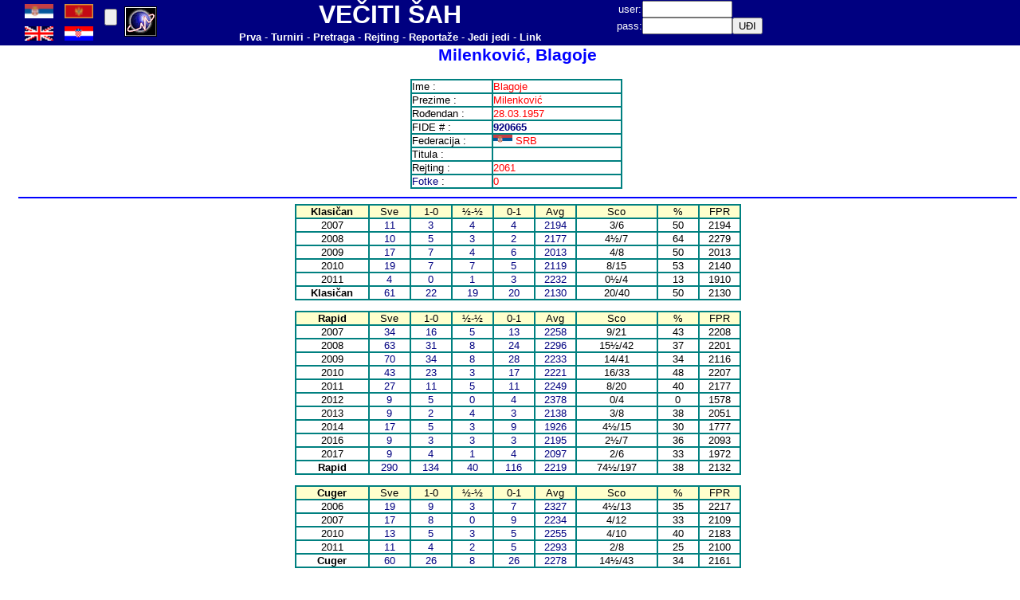

--- FILE ---
content_type: text/html
request_url: http://www.perpetualcheck.com/show/player.php?lan=sr&id=001097
body_size: 3855
content:
	<html>
<head>
<meta http-equiv='Content-Type' content='text/html; charset=utf-8'>
<LINK href='../tool/style1.css'  type=text/css rel=StyleSheet>
<LINK href='../favicon.ico' rel='shortcut icon'>
</head>
<body topmargin=0 leftmargin=0>
<table border=0 cellpadding=0 cellspacing=0 width=100% height=50 bgcolor=#000080>
<tr>
<td width=24>&nbsp;</td>
<td width=100>
<table border=0 cellpadding=0 cellspacing=0 width=100% height=100%>
<tr><td width=40><A href='http://www.perpetualcheck.com/show/player.php?lan=cp&id=001097'><img src='../flags/srb.gif' width=36></A></td>
<td width=40><A href='http://www.perpetualcheck.com/show/player.php?lan=sr&id=001097'><img src='../flags/mne.gif' width=36></A></td>
</tr><tr><td width=40><A href='http://www.perpetualcheck.com/show/player.php?lan=us&id=001097'><img src='../flags/gbr.gif' width=36></A></td>
<td width=40><A href='http://www.perpetualcheck.com/show/player.php?lan=hr&id=001097'><img src='../flags/cro.gif' width=36></A></td>
</tr></table></td>
<td width=30>
<form action='http://www.perpetualcheck.com/show/player.php?lan=sr&id=001097' method='post'>
<input name='boja' type=hidden value=0>
<input type=submit value='' ></form></td>
<td width=50>
<a href="http://t.extreme-dm.com/?login=andrejic"
target="_top"><img src="http://t1.extreme-dm.com/i.gif"
name="EXim" border="0" height="38" width="41"
alt="eXTReMe Tracker"></img></a>
<script type="text/javascript" language="javascript1.2"><!--
EXs=screen;EXw=EXs.width;navigator.appName!="Netscape"?
EXb=EXs.colorDepth:EXb=EXs.pixelDepth;//-->
</script><script type="text/javascript"><!--
var EXlogin='andrejic' // Login
var EXvsrv='s9' // VServer
navigator.javaEnabled()==1?EXjv="y":EXjv="n";
EXd=document;EXw?"":EXw="na";EXb?"":EXb="na";
EXd.write("<img src=http://e0.extreme-dm.com",
"/"+EXvsrv+".g?login="+EXlogin+"&amp;",
"jv="+EXjv+"&amp;j=y&amp;srw="+EXw+"&amp;srb="+EXb+"&amp;",
"l="+escape(EXd.referrer)+" height=1 width=1>");//-->
</script><noscript><img height="1" width="1" alt=""
src="http://e0.extreme-dm.com/s9.g?login=andrejic&amp;j=n&amp;jv=n"/>
</noscript>

<!-- Google tag (gtag.js) -->
<script async src="https://www.googletagmanager.com/gtag/js?id=G-TRPB65V39Z"></script>
<script>
  window.dataLayer = window.dataLayer || [];
  function gtag(){dataLayer.push(arguments);}
  gtag('js', new Date());

  gtag('config', 'G-TRPB65V39Z');
</script>
</td>
<td width=570>
<table border=0 cellpadding=0 cellspacing=0 width=100%>
<tr height=30><td><font size=6><B><font color=white>VEČITI ŠAH</font></B></font></td></tr>
<tr height=20><td>
<A href='../index.php?lan=sr'><B><font color=white>Prva</font></B></A>
<font color=white> - </font>
<A href='../tool/tour.php?lan=sr'><B><font color=white>Turniri</font></B></A>
<font color=white> - </font>
<A href='../tool/search.php?lan=sr'><B><font color=white>Pretraga</font></B></A>
<font color=white> - </font>
<A href='../show/ratings.php?lan=sr'><B><font color=white>Rejting</font></B></A>
<font color=white> - </font>
<A href='../show/new.php?lan=sr'><B><font color=white>Reportaže</font></B></A>
<font color=white> - </font>
<A href='../antichess/'><B><font color=white>Jedi jedi</font></B></A>
<font color=white> - </font>
<A href='../show/links.php?lan=sr'><B><font color=white>Link</font></B></A>
</td></tr>
</table></td>
<td width=250>
<form action='http://www.perpetualcheck.com/show/player.php?lan=sr&id=001097' method='post'>
<table border=0 cellpadding=0 cellspacing=0>
<tr>
<td><font color=white>user: </font></td>
<td><input name=user type=text size=12></td>
<td>&nbsp;</td>
</tr>
<tr>
<td><font color=white>pass: </font></td>
<td><input name=pass type=password size=12></td>
<td><input type=submit value='UĐI'></td>
</tr>
</table></form>
</td>
<td>&nbsp;</td>
</tr>
</table>
<table border=0 cellpadding=0 cellspacing=0 width=100%>
<tr>
<td width=24>&nbsp;</td>
<td width=1256 valign=top><title>Milenković, Blagoje</title><center><H1>Milenković, Blagoje</H1><div align=center>
<table><tr><td valign=top><div align=center>
<table border=1 cellspacing=0 cellpadding=0 bordercolor=#008080>
<tr><td class=left width=100>Ime : </td><td class=left width=160><font color=red> Blagoje</font></td></tr>
<tr><td class=left>Prezime : </td><td class=left><font color=red>Milenković</font></td></tr>
<tr><td class=left>Rođendan : </td><td class=left><font color=red>28.03.1957</font></td></tr><tr><td class=left>FIDE # : </td><td class=left><font color=red><B><A href='http://ratings.fide.com/profile/920665' target=_blank>920665</A></B></font></td></tr>
<tr><td class=left>Federacija : </td><td class=left><font color=red><img src='../flags/srb.gif'> SRB </font></td></tr>
<tr><td class=left>Titula : </td><td class=left><font color=red>&nbsp;</font></td></tr>
<tr><td class=left>Rejting : </td><td class=left><font color=red>2061</font></td></tr>
<tr><td class=left><A href='photoid.php?lan=sr&id=001097'>Fotke</a> : </td><td class=left><font color=red>0</font></td></tr>
</table></div></td><td></td></tr></table></div><hr color=#0000FF>
<div align=center>
<table border=1 cellspacing=0 cellpadding=0 bordercolor=#008080>
<tr>
<td width=90 bgcolor='#FFFFCC'><B>Klasičan</B></td>
<td width=50 bgcolor='#FFFFCC'>Sve</td>
<td width=50 bgcolor='#FFFFCC'>1-0</td>
<td width=50 bgcolor='#FFFFCC'>½-½</td>
<td width=50 bgcolor='#FFFFCC'>0-1</td>
<td width=50 bgcolor='#FFFFCC'>Avg</td>
<td width=100 bgcolor='#FFFFCC'>Sco</td>
<td width=50 bgcolor='#FFFFCC'>%</td>
<td width=50 bgcolor='#FFFFCC'>FPR</td>
</tr>
<tr>
<td>2007</td>
<td><A href='games.php?lan=sr&id=001097&year=2007&job=caaa'>11</A></td>
<td><A href='games.php?lan=sr&id=001097&year=2007&job=cwaa'>3</A></td>
<td><A href='games.php?lan=sr&id=001097&year=2007&job=cdaa'>4</A></td>
<td><A href='games.php?lan=sr&id=001097&year=2007&job=claa'>4</A></td>
<td><A href='games.php?lan=sr&id=001097&year=2007&job=caar'>2194</A></td>
<td>3/6</td>
<td>50</td>
<td>2194</td>
</tr>
<tr>
<td>2008</td>
<td><A href='games.php?lan=sr&id=001097&year=2008&job=caaa'>10</A></td>
<td><A href='games.php?lan=sr&id=001097&year=2008&job=cwaa'>5</A></td>
<td><A href='games.php?lan=sr&id=001097&year=2008&job=cdaa'>3</A></td>
<td><A href='games.php?lan=sr&id=001097&year=2008&job=claa'>2</A></td>
<td><A href='games.php?lan=sr&id=001097&year=2008&job=caar'>2177</A></td>
<td>4½/7</td>
<td>64</td>
<td>2279</td>
</tr>
<tr>
<td>2009</td>
<td><A href='games.php?lan=sr&id=001097&year=2009&job=caaa'>17</A></td>
<td><A href='games.php?lan=sr&id=001097&year=2009&job=cwaa'>7</A></td>
<td><A href='games.php?lan=sr&id=001097&year=2009&job=cdaa'>4</A></td>
<td><A href='games.php?lan=sr&id=001097&year=2009&job=claa'>6</A></td>
<td><A href='games.php?lan=sr&id=001097&year=2009&job=caar'>2013</A></td>
<td>4/8</td>
<td>50</td>
<td>2013</td>
</tr>
<tr>
<td>2010</td>
<td><A href='games.php?lan=sr&id=001097&year=2010&job=caaa'>19</A></td>
<td><A href='games.php?lan=sr&id=001097&year=2010&job=cwaa'>7</A></td>
<td><A href='games.php?lan=sr&id=001097&year=2010&job=cdaa'>7</A></td>
<td><A href='games.php?lan=sr&id=001097&year=2010&job=claa'>5</A></td>
<td><A href='games.php?lan=sr&id=001097&year=2010&job=caar'>2119</A></td>
<td>8/15</td>
<td>53</td>
<td>2140</td>
</tr>
<tr>
<td>2011</td>
<td><A href='games.php?lan=sr&id=001097&year=2011&job=caaa'>4</A></td>
<td><A href='games.php?lan=sr&id=001097&year=2011&job=cwaa'>0</A></td>
<td><A href='games.php?lan=sr&id=001097&year=2011&job=cdaa'>1</A></td>
<td><A href='games.php?lan=sr&id=001097&year=2011&job=claa'>3</A></td>
<td><A href='games.php?lan=sr&id=001097&year=2011&job=caar'>2232</A></td>
<td>0½/4</td>
<td>13</td>
<td>1910</td>
</tr>
<tr>
<td><B>Klasičan</B></td>
<td><A href='games.php?lan=sr&id=001097&job=caaa'>61</A></td>
<td><A href='games.php?lan=sr&id=001097&job=cwaa'>22</A></td>
<td><A href='games.php?lan=sr&id=001097&job=cdaa'>19</A></td>
<td><A href='games.php?lan=sr&id=001097&job=claa'>20</A></td>
<td><A href='games.php?lan=sr&id=001097&year=2011&job=caar'>2130</A></td>
<td>20/40</td>
<td>50</td>
<td>2130</td>
</tr>
</table></div>
<P></P>
<div align=center>
<table border=1 cellspacing=0 cellpadding=0 bordercolor=#008080>
<tr>
<td width=90 bgcolor='#FFFFCC'><B>Rapid</B></td>
<td width=50 bgcolor='#FFFFCC'>Sve</td>
<td width=50 bgcolor='#FFFFCC'>1-0</td>
<td width=50 bgcolor='#FFFFCC'>½-½</td>
<td width=50 bgcolor='#FFFFCC'>0-1</td>
<td width=50 bgcolor='#FFFFCC'>Avg</td>
<td width=100 bgcolor='#FFFFCC'>Sco</td>
<td width=50 bgcolor='#FFFFCC'>%</td>
<td width=50 bgcolor='#FFFFCC'>FPR</td>
</tr>
<tr>
<td>2007</td>
<td><A href='games.php?lan=sr&id=001097&year=2007&job=raaa'>34</A></td>
<td><A href='games.php?lan=sr&id=001097&year=2007&job=rwaa'>16</A></td>
<td><A href='games.php?lan=sr&id=001097&year=2007&job=rdaa'>5</A></td>
<td><A href='games.php?lan=sr&id=001097&year=2007&job=rlaa'>13</A></td>
<td><A href='games.php?lan=sr&id=001097&year=2007&job=raar'>2258</A></td>
<td>9/21</td>
<td>43</td>
<td>2208</td>
</tr>
<tr>
<td>2008</td>
<td><A href='games.php?lan=sr&id=001097&year=2008&job=raaa'>63</A></td>
<td><A href='games.php?lan=sr&id=001097&year=2008&job=rwaa'>31</A></td>
<td><A href='games.php?lan=sr&id=001097&year=2008&job=rdaa'>8</A></td>
<td><A href='games.php?lan=sr&id=001097&year=2008&job=rlaa'>24</A></td>
<td><A href='games.php?lan=sr&id=001097&year=2008&job=raar'>2296</A></td>
<td>15½/42</td>
<td>37</td>
<td>2201</td>
</tr>
<tr>
<td>2009</td>
<td><A href='games.php?lan=sr&id=001097&year=2009&job=raaa'>70</A></td>
<td><A href='games.php?lan=sr&id=001097&year=2009&job=rwaa'>34</A></td>
<td><A href='games.php?lan=sr&id=001097&year=2009&job=rdaa'>8</A></td>
<td><A href='games.php?lan=sr&id=001097&year=2009&job=rlaa'>28</A></td>
<td><A href='games.php?lan=sr&id=001097&year=2009&job=raar'>2233</A></td>
<td>14/41</td>
<td>34</td>
<td>2116</td>
</tr>
<tr>
<td>2010</td>
<td><A href='games.php?lan=sr&id=001097&year=2010&job=raaa'>43</A></td>
<td><A href='games.php?lan=sr&id=001097&year=2010&job=rwaa'>23</A></td>
<td><A href='games.php?lan=sr&id=001097&year=2010&job=rdaa'>3</A></td>
<td><A href='games.php?lan=sr&id=001097&year=2010&job=rlaa'>17</A></td>
<td><A href='games.php?lan=sr&id=001097&year=2010&job=raar'>2221</A></td>
<td>16/33</td>
<td>48</td>
<td>2207</td>
</tr>
<tr>
<td>2011</td>
<td><A href='games.php?lan=sr&id=001097&year=2011&job=raaa'>27</A></td>
<td><A href='games.php?lan=sr&id=001097&year=2011&job=rwaa'>11</A></td>
<td><A href='games.php?lan=sr&id=001097&year=2011&job=rdaa'>5</A></td>
<td><A href='games.php?lan=sr&id=001097&year=2011&job=rlaa'>11</A></td>
<td><A href='games.php?lan=sr&id=001097&year=2011&job=raar'>2249</A></td>
<td>8/20</td>
<td>40</td>
<td>2177</td>
</tr>
<tr>
<td>2012</td>
<td><A href='games.php?lan=sr&id=001097&year=2012&job=raaa'>9</A></td>
<td><A href='games.php?lan=sr&id=001097&year=2012&job=rwaa'>5</A></td>
<td><A href='games.php?lan=sr&id=001097&year=2012&job=rdaa'>0</A></td>
<td><A href='games.php?lan=sr&id=001097&year=2012&job=rlaa'>4</A></td>
<td><A href='games.php?lan=sr&id=001097&year=2012&job=raar'>2378</A></td>
<td>0/4</td>
<td>0</td>
<td>1578</td>
</tr>
<tr>
<td>2013</td>
<td><A href='games.php?lan=sr&id=001097&year=2013&job=raaa'>9</A></td>
<td><A href='games.php?lan=sr&id=001097&year=2013&job=rwaa'>2</A></td>
<td><A href='games.php?lan=sr&id=001097&year=2013&job=rdaa'>4</A></td>
<td><A href='games.php?lan=sr&id=001097&year=2013&job=rlaa'>3</A></td>
<td><A href='games.php?lan=sr&id=001097&year=2013&job=raar'>2138</A></td>
<td>3/8</td>
<td>38</td>
<td>2051</td>
</tr>
<tr>
<td>2014</td>
<td><A href='games.php?lan=sr&id=001097&year=2014&job=raaa'>17</A></td>
<td><A href='games.php?lan=sr&id=001097&year=2014&job=rwaa'>5</A></td>
<td><A href='games.php?lan=sr&id=001097&year=2014&job=rdaa'>3</A></td>
<td><A href='games.php?lan=sr&id=001097&year=2014&job=rlaa'>9</A></td>
<td><A href='games.php?lan=sr&id=001097&year=2014&job=raar'>1926</A></td>
<td>4½/15</td>
<td>30</td>
<td>1777</td>
</tr>
<tr>
<td>2016</td>
<td><A href='games.php?lan=sr&id=001097&year=2016&job=raaa'>9</A></td>
<td><A href='games.php?lan=sr&id=001097&year=2016&job=rwaa'>3</A></td>
<td><A href='games.php?lan=sr&id=001097&year=2016&job=rdaa'>3</A></td>
<td><A href='games.php?lan=sr&id=001097&year=2016&job=rlaa'>3</A></td>
<td><A href='games.php?lan=sr&id=001097&year=2016&job=raar'>2195</A></td>
<td>2½/7</td>
<td>36</td>
<td>2093</td>
</tr>
<tr>
<td>2017</td>
<td><A href='games.php?lan=sr&id=001097&year=2017&job=raaa'>9</A></td>
<td><A href='games.php?lan=sr&id=001097&year=2017&job=rwaa'>4</A></td>
<td><A href='games.php?lan=sr&id=001097&year=2017&job=rdaa'>1</A></td>
<td><A href='games.php?lan=sr&id=001097&year=2017&job=rlaa'>4</A></td>
<td><A href='games.php?lan=sr&id=001097&year=2017&job=raar'>2097</A></td>
<td>2/6</td>
<td>33</td>
<td>1972</td>
</tr>
<tr>
<td><B>Rapid</B></td>
<td><A href='games.php?lan=sr&id=001097&job=raaa'>290</A></td>
<td><A href='games.php?lan=sr&id=001097&job=rwaa'>134</A></td>
<td><A href='games.php?lan=sr&id=001097&job=rdaa'>40</A></td>
<td><A href='games.php?lan=sr&id=001097&job=rlaa'>116</A></td>
<td><A href='games.php?lan=sr&id=001097&year=2017&job=raar'>2219</A></td>
<td>74½/197</td>
<td>38</td>
<td>2132</td>
</tr>
</table></div>
<P></P>
<div align=center>
<table border=1 cellspacing=0 cellpadding=0 bordercolor=#008080>
<tr>
<td width=90 bgcolor='#FFFFCC'><B>Cuger</B></td>
<td width=50 bgcolor='#FFFFCC'>Sve</td>
<td width=50 bgcolor='#FFFFCC'>1-0</td>
<td width=50 bgcolor='#FFFFCC'>½-½</td>
<td width=50 bgcolor='#FFFFCC'>0-1</td>
<td width=50 bgcolor='#FFFFCC'>Avg</td>
<td width=100 bgcolor='#FFFFCC'>Sco</td>
<td width=50 bgcolor='#FFFFCC'>%</td>
<td width=50 bgcolor='#FFFFCC'>FPR</td>
</tr>
<tr>
<td>2006</td>
<td><A href='games.php?lan=sr&id=001097&year=2006&job=baaa'>19</A></td>
<td><A href='games.php?lan=sr&id=001097&year=2006&job=bwaa'>9</A></td>
<td><A href='games.php?lan=sr&id=001097&year=2006&job=bdaa'>3</A></td>
<td><A href='games.php?lan=sr&id=001097&year=2006&job=blaa'>7</A></td>
<td><A href='games.php?lan=sr&id=001097&year=2006&job=baar'>2327</A></td>
<td>4½/13</td>
<td>35</td>
<td>2217</td>
</tr>
<tr>
<td>2007</td>
<td><A href='games.php?lan=sr&id=001097&year=2007&job=baaa'>17</A></td>
<td><A href='games.php?lan=sr&id=001097&year=2007&job=bwaa'>8</A></td>
<td><A href='games.php?lan=sr&id=001097&year=2007&job=bdaa'>0</A></td>
<td><A href='games.php?lan=sr&id=001097&year=2007&job=blaa'>9</A></td>
<td><A href='games.php?lan=sr&id=001097&year=2007&job=baar'>2234</A></td>
<td>4/12</td>
<td>33</td>
<td>2109</td>
</tr>
<tr>
<td>2010</td>
<td><A href='games.php?lan=sr&id=001097&year=2010&job=baaa'>13</A></td>
<td><A href='games.php?lan=sr&id=001097&year=2010&job=bwaa'>5</A></td>
<td><A href='games.php?lan=sr&id=001097&year=2010&job=bdaa'>3</A></td>
<td><A href='games.php?lan=sr&id=001097&year=2010&job=blaa'>5</A></td>
<td><A href='games.php?lan=sr&id=001097&year=2010&job=baar'>2255</A></td>
<td>4/10</td>
<td>40</td>
<td>2183</td>
</tr>
<tr>
<td>2011</td>
<td><A href='games.php?lan=sr&id=001097&year=2011&job=baaa'>11</A></td>
<td><A href='games.php?lan=sr&id=001097&year=2011&job=bwaa'>4</A></td>
<td><A href='games.php?lan=sr&id=001097&year=2011&job=bdaa'>2</A></td>
<td><A href='games.php?lan=sr&id=001097&year=2011&job=blaa'>5</A></td>
<td><A href='games.php?lan=sr&id=001097&year=2011&job=baar'>2293</A></td>
<td>2/8</td>
<td>25</td>
<td>2100</td>
</tr>
<tr>
<td><B>Cuger</B></td>
<td><A href='games.php?lan=sr&id=001097&job=baaa'>60</A></td>
<td><A href='games.php?lan=sr&id=001097&job=bwaa'>26</A></td>
<td><A href='games.php?lan=sr&id=001097&job=bdaa'>8</A></td>
<td><A href='games.php?lan=sr&id=001097&job=blaa'>26</A></td>
<td><A href='games.php?lan=sr&id=001097&year=2011&job=baar'>2278</A></td>
<td>14½/43</td>
<td>34</td>
<td>2161</td>
</tr>
</table></div>
<P></P>
<hr color=#0000FF>
<H3>Rejting liste FIDE</H3><div align=center>
<table border=1 cellspacing=0 cellpadding=0 bordercolor='#008080'>
<tr><td width=80>FIDE</td><td width=70>01.01.</td><td width=70>01.02.</td><td width=70>01.03.</td><td width=70>01.04.</td><td width=70>01.05.</td><td width=70>01.06.</td><td width=70>01.07.</td><td width=70>01.08.</td><td width=70>01.09.</td><td width=70>01.10.</td><td width=70>01.11.</td><td width=70>01.12.</td></tr>
<tr><td>1996</td><td>2070 (12)</td><td>&nbsp;</td><td>&nbsp;</td><td>&nbsp;</td><td>&nbsp;</td><td>&nbsp;</td><td>2070 (0)</td><td>&nbsp;</td><td>&nbsp;</td><td>&nbsp;</td><td>&nbsp;</td><td>&nbsp;</td></tr>
<tr><td>1997</td><td>2070 (0)</td><td>&nbsp;</td><td>&nbsp;</td><td>&nbsp;</td><td>&nbsp;</td><td>&nbsp;</td><td>2070 (0)</td><td>&nbsp;</td><td>&nbsp;</td><td>&nbsp;</td><td>&nbsp;</td><td>&nbsp;</td></tr>
<tr><td>1998</td><td>2070 (0)</td><td>&nbsp;</td><td>&nbsp;</td><td>&nbsp;</td><td>&nbsp;</td><td>&nbsp;</td><td>2070 (0)</td><td>&nbsp;</td><td>&nbsp;</td><td>&nbsp;</td><td>&nbsp;</td><td>&nbsp;</td></tr>
<tr><td>1999</td><td>2070 (0)</td><td>&nbsp;</td><td>&nbsp;</td><td>&nbsp;</td><td>&nbsp;</td><td>&nbsp;</td><td>2070 (0)</td><td>&nbsp;</td><td>&nbsp;</td><td>&nbsp;</td><td>&nbsp;</td><td>&nbsp;</td></tr>
<tr><td>2000</td><td>2070 (0)</td><td>&nbsp;</td><td>&nbsp;</td><td>&nbsp;</td><td>&nbsp;</td><td>&nbsp;</td><td>2070 (0)</td><td>&nbsp;</td><td>&nbsp;</td><td>2070 (0)</td><td>&nbsp;</td><td>&nbsp;</td></tr>
<tr><td>2001</td><td>2070 (0)</td><td>&nbsp;</td><td>&nbsp;</td><td>2070 (0)</td><td>&nbsp;</td><td>&nbsp;</td><td>2070 (0)</td><td>&nbsp;</td><td>&nbsp;</td><td>2070 (0)</td><td>&nbsp;</td><td>&nbsp;</td></tr>
<tr><td>2002</td><td>&nbsp;</td><td>&nbsp;</td><td>&nbsp;</td><td>2070 (0)</td><td>&nbsp;</td><td>&nbsp;</td><td>2070 (0)</td><td>&nbsp;</td><td>&nbsp;</td><td>2070 (0)</td><td>&nbsp;</td><td>&nbsp;</td></tr>
<tr><td>2003</td><td>2070 (0)</td><td>&nbsp;</td><td>&nbsp;</td><td>2070 (0)</td><td>&nbsp;</td><td>&nbsp;</td><td>2070 (0)</td><td>&nbsp;</td><td>&nbsp;</td><td>2070 (0)</td><td>&nbsp;</td><td>&nbsp;</td></tr>
<tr><td>2004</td><td>2070 (0)</td><td>&nbsp;</td><td>&nbsp;</td><td>2070 (0)</td><td>&nbsp;</td><td>&nbsp;</td><td>2070 (0)</td><td>&nbsp;</td><td>&nbsp;</td><td>2070 (0)</td><td>&nbsp;</td><td>&nbsp;</td></tr>
<tr><td>2005</td><td>2070 (0)</td><td>&nbsp;</td><td>&nbsp;</td><td>2070 (0)</td><td>&nbsp;</td><td>&nbsp;</td><td>2070 (0)</td><td>&nbsp;</td><td>&nbsp;</td><td>2070 (0)</td><td>&nbsp;</td><td>&nbsp;</td></tr>
<tr><td>2006</td><td>2072 (6)</td><td>&nbsp;</td><td>&nbsp;</td><td>2072 (0)</td><td>&nbsp;</td><td>&nbsp;</td><td>2072 (0)</td><td>&nbsp;</td><td>&nbsp;</td><td>2072 (0)</td><td>&nbsp;</td><td>&nbsp;</td></tr>
<tr><td>2007</td><td>2095 (5)</td><td>&nbsp;</td><td>&nbsp;</td><td>2095 (0)</td><td>&nbsp;</td><td>&nbsp;</td><td>2095 (0)</td><td>&nbsp;</td><td>&nbsp;</td><td>2095 (0)</td><td>&nbsp;</td><td>&nbsp;</td></tr>
<tr><td>2008</td><td>2115 (6)</td><td>&nbsp;</td><td>&nbsp;</td><td>2115 (0)</td><td>&nbsp;</td><td>&nbsp;</td><td>2115 (0)</td><td>&nbsp;</td><td>&nbsp;</td><td>2115 (0)</td><td>&nbsp;</td><td>&nbsp;</td></tr>
<tr><td>2009</td><td>2155 (7)</td><td>&nbsp;</td><td>&nbsp;</td><td>2155 (0)</td><td>&nbsp;</td><td>&nbsp;</td><td>2155 (0)</td><td>&nbsp;</td><td>2155 (0)</td><td>&nbsp;</td><td>2123 (8)</td><td>&nbsp;</td></tr>
<tr><td>2010</td><td>2123 (0)</td><td>&nbsp;</td><td>2123 (0)</td><td>&nbsp;</td><td>2123 (0)</td><td>&nbsp;</td><td>2123 (0)</td><td>&nbsp;</td><td>2111 (6)</td><td>&nbsp;</td><td>2111 (0)</td><td>&nbsp;</td></tr>
<tr><td>2011</td><td>2126 (9)</td><td>&nbsp;</td><td>2126 (0)</td><td>&nbsp;</td><td>2126 (0)</td><td>&nbsp;</td><td>2121 (1)</td><td>&nbsp;</td><td>2121 (0)</td><td>&nbsp;</td><td>2107 (4)</td><td>&nbsp;</td></tr>
<tr><td>2012</td><td>2107 (0)</td><td>&nbsp;</td><td>2107 (0)</td><td>&nbsp;</td><td>2107 (0)</td><td>&nbsp;</td><td>2107 (0)</td><td>2107 (0)</td><td>2107 (0)</td><td>2107 (0)</td><td>2107 (0)</td><td>2107 (0)</td></tr>
<tr><td>2013</td><td>2107 (0)</td><td>2107 (0)</td><td>2107 (0)</td><td>2107 (0)</td><td>2107 (0)</td><td>2107 (0)</td><td>2107 (0)</td><td>2107 (0)</td><td>2107 (0)</td><td>2107 (0)</td><td>2107 (0)</td><td>2107 (0)</td></tr>
<tr><td>2014</td><td>2107 (0)</td><td>2107 (0)</td><td>2107 (0)</td><td>2107 (0)</td><td>2107 (0)</td><td>2107 (0)</td><td>2107 (0)</td><td>2107 (0)</td><td>2107 (0)</td><td>2107 (0)</td><td>2107 (0)</td><td>2107 (0)</td></tr>
<tr><td>2015</td><td>2107 (0)</td><td>2107 (0)</td><td>2107 (0)</td><td>2107 (0)</td><td>2107 (0)</td><td>2107 (0)</td><td>2107 (0)</td><td>2107 (0)</td><td>2107 (0)</td><td>2107 (0)</td><td>2107 (0)</td><td>2121 (2)</td></tr>
<tr><td>2016</td><td>2121 (0)</td><td>2121 (0)</td><td>2121 (0)</td><td>2121 (0)</td><td>2121 (0)</td><td>2121 (0)</td><td>2121 (0)</td><td>2121 (0)</td><td>2121 (0)</td><td>2121 (0)</td><td>2121 (0)</td><td>2121 (0)</td></tr>
<tr><td>2017</td><td>2121 (0)</td><td>2121 (0)</td><td>2121 (0)</td><td>2121 (0)</td><td>2121 (0)</td><td>2121 (0)</td><td>2121 (0)</td><td>2121 (0)</td><td>2121 (0)</td><td>2121 (0)</td><td>2121 (0)</td><td>2121 (0)</td></tr>
<tr><td>2018</td><td>2121 (0)</td><td>2121 (0)</td><td>2121 (0)</td><td>2121 (0)</td><td>2121 (0)</td><td>2121 (0)</td><td>2121 (0)</td><td>2121 (0)</td><td>2121 (0)</td><td>2121 (0)</td><td>2121 (1)</td><td>2121 (0)</td></tr>
<tr><td>2019</td><td>2121 (0)</td><td>2121 (0)</td><td>2121 (0)</td><td>2121 (0)</td><td>2121 (0)</td><td>2121 (0)</td><td>2121 (0)</td><td>2121 (0)</td><td>2121 (0)</td><td>2121 (0)</td><td>2121 (0)</td><td>2121 (0)</td></tr>
<tr><td>2020</td><td>2121 (0)</td><td>2121 (0)</td><td>2121 (0)</td><td>2121 (0)</td><td>2121 (0)</td><td>2121 (0)</td><td>2121 (0)</td><td>2121 (0)</td><td>2121 (0)</td><td>2121 (0)</td><td>2121 (0)</td><td>2121 (0)</td></tr>
<tr><td>2021</td><td>2121 (0)</td><td>2121 (0)</td><td>2121 (0)</td><td>2121 (0)</td><td>2121 (0)</td><td>2119 (1)</td><td>2119 (0)</td><td>2119 (0)</td><td>2119 (0)</td><td>2119 (0)</td><td>2119 (0)</td><td>2119 (0)</td></tr>
<tr><td>2022</td><td>2119 (0)</td><td>2119 (0)</td><td>2119 (0)</td><td>2119 (0)</td><td>2119 (0)</td><td>2119 (0)</td><td>2119 (0)</td><td>2119 (0)</td><td>2119 (0)</td><td>2119 (0)</td><td>2119 (0)</td><td>2119 (0)</td></tr>
<tr><td>2023</td><td>2119 (0)</td><td>2119 (0)</td><td>2119 (0)</td><td>2119 (0)</td><td>2119 (0)</td><td>2119 (0)</td><td>2119 (0)</td><td>2119 (0)</td><td>2119 (0)</td><td>2119 (0)</td><td>2061 (7)</td><td>2061 (0)</td></tr>
<tr><td>2024</td><td>2061 (0)</td><td>2061 (0)</td><td>2061 (0)</td><td>2061 (0)</td><td>2061 (0)</td><td>2061 (0)</td><td>2061 (0)</td><td>2061 (0)</td><td>2061 (0)</td><td>2061 (0)</td><td>2061 (0)</td><td>2061 (0)</td></tr>
<tr><td>2025</td><td>2061 (0)</td><td>2061 (0)</td><td>2061 (0)</td><td>2061 (0)</td><td>2061 (0)</td><td>2061 (0)</td><td>2061 (0)</td><td>2061 (0)</td><td>2061 (0)</td><td>2061 (0)</td><td>2061 (0)</td><td>2061 (0)</td></tr>
</table></div>
</center>
<hr color=#0000FF>
</center></td>
<td valign=top>
<table border="0" cellpadding="0" cellspacing="0"  
width="100%" id="AutoNumber1" height="80" style="border-collapse: collapse">
 <tr bgcolor="#FFFFFF"><td>&nbsp;</td></tr>
 </table>
</td></tr>
</table>
</body></html>